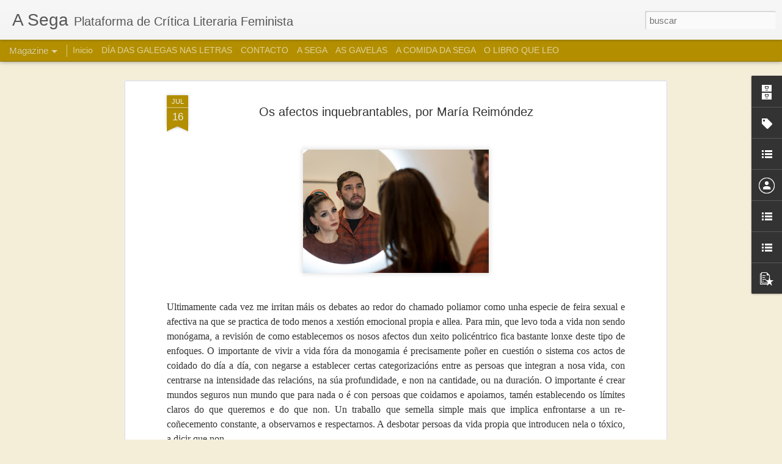

--- FILE ---
content_type: text/javascript; charset=UTF-8
request_url: http://www.asega-critica.net/?v=0&action=initial&widgetId=Label1&responseType=js&xssi_token=AOuZoY5_0KHmezuTCU0KoExZTVBNtfX51g%3A1769121432077
body_size: 5928
content:
try {
_WidgetManager._HandleControllerResult('Label1', 'initial',{'title': 'Etiquetas', 'display': 'list', 'showFreqNumbers': false, 'labels': [{'name': '#Alba Guzm\xe1n', 'count': 1, 'cssSize': 1, 'url': 'http://www.asega-critica.net/search/label/%23Alba%20Guzm%C3%A1n'}, {'name': '#albumilustrado', 'count': 3, 'cssSize': 2, 'url': 'http://www.asega-critica.net/search/label/%23albumilustrado'}, {'name': '#apallaquefaipalleiro', 'count': 2, 'cssSize': 2, 'url': 'http://www.asega-critica.net/search/label/%23apallaquefaipalleiro'}, {'name': '#autorasgalegas', 'count': 29, 'cssSize': 4, 'url': 'http://www.asega-critica.net/search/label/%23autorasgalegas'}, {'name': '#cr\xedticaliteraria', 'count': 1, 'cssSize': 1, 'url': 'http://www.asega-critica.net/search/label/%23cr%C3%ADticaliteraria'}, {'name': '#daquelasquecantan', 'count': 1, 'cssSize': 1, 'url': 'http://www.asega-critica.net/search/label/%23daquelasquecantan'}, {'name': '#ensaio', 'count': 4, 'cssSize': 2, 'url': 'http://www.asega-critica.net/search/label/%23ensaio'}, {'name': '#evamejuto', 'count': 1, 'cssSize': 1, 'url': 'http://www.asega-critica.net/search/label/%23evamejuto'}, {'name': '#gobernantas', 'count': 1, 'cssSize': 1, 'url': 'http://www.asega-critica.net/search/label/%23gobernantas'}, {'name': '#literatura angloindia', 'count': 1, 'cssSize': 1, 'url': 'http://www.asega-critica.net/search/label/%23literatura%20angloindia'}, {'name': '#literaturaoral', 'count': 1, 'cssSize': 1, 'url': 'http://www.asega-critica.net/search/label/%23literaturaoral'}, {'name': '#luciacobo', 'count': 1, 'cssSize': 1, 'url': 'http://www.asega-critica.net/search/label/%23luciacobo'}, {'name': '#narrativa', 'count': 26, 'cssSize': 4, 'url': 'http://www.asega-critica.net/search/label/%23narrativa'}, {'name': '#olibroqueleo', 'count': 7, 'cssSize': 3, 'url': 'http://www.asega-critica.net/search/label/%23olibroqueleo'}, {'name': '#poes\xeda', 'count': 2, 'cssSize': 2, 'url': 'http://www.asega-critica.net/search/label/%23poes%C3%ADa'}, {'name': '#recomendamulleres', 'count': 143, 'cssSize': 5, 'url': 'http://www.asega-critica.net/search/label/%23recomendamulleres'}, {'name': '#referentas', 'count': 2, 'cssSize': 2, 'url': 'http://www.asega-critica.net/search/label/%23referentas'}, {'name': '#teatro', 'count': 3, 'cssSize': 2, 'url': 'http://www.asega-critica.net/search/label/%23teatro'}, {'name': '#votamulleres', 'count': 4, 'cssSize': 2, 'url': 'http://www.asega-critica.net/search/label/%23votamulleres'}, {'name': '#xefas', 'count': 1, 'cssSize': 1, 'url': 'http://www.asega-critica.net/search/label/%23xefas'}, {'name': '#xinealox\xedagalega', 'count': 1, 'cssSize': 1, 'url': 'http://www.asega-critica.net/search/label/%23xinealox%C3%ADagalega'}, {'name': '#Xoani\xf1a de Deus', 'count': 1, 'cssSize': 1, 'url': 'http://www.asega-critica.net/search/label/%23Xoani%C3%B1a%20de%20Deus'}, {'name': 'A casa grande', 'count': 1, 'cssSize': 1, 'url': 'http://www.asega-critica.net/search/label/A%20casa%20grande'}, {'name': 'a ilha onde as mulheres voam', 'count': 1, 'cssSize': 1, 'url': 'http://www.asega-critica.net/search/label/a%20ilha%20onde%20as%20mulheres%20voam'}, {'name': 'A Nosa Se\xf1ora das Letras', 'count': 6, 'cssSize': 2, 'url': 'http://www.asega-critica.net/search/label/A%20Nosa%20Se%C3%B1ora%20das%20Letras'}, {'name': 'A palla que fai palleiro', 'count': 8, 'cssSize': 3, 'url': 'http://www.asega-critica.net/search/label/A%20palla%20que%20fai%20palleiro'}, {'name': 'A ra\xed\xf1a cad\xe1ver', 'count': 1, 'cssSize': 1, 'url': 'http://www.asega-critica.net/search/label/A%20ra%C3%AD%C3%B1a%20cad%C3%A1ver'}, {'name': 'A vinganza de Paqui\xf1o Jackson', 'count': 1, 'cssSize': 1, 'url': 'http://www.asega-critica.net/search/label/A%20vinganza%20de%20Paqui%C3%B1o%20Jackson'}, {'name': 'actividades', 'count': 2, 'cssSize': 2, 'url': 'http://www.asega-critica.net/search/label/actividades'}, {'name': 'Adelina', 'count': 1, 'cssSize': 1, 'url': 'http://www.asega-critica.net/search/label/Adelina'}, {'name': 'adicci\xf3n', 'count': 1, 'cssSize': 1, 'url': 'http://www.asega-critica.net/search/label/adicci%C3%B3n'}, {'name': 'Afra Torrado', 'count': 3, 'cssSize': 2, 'url': 'http://www.asega-critica.net/search/label/Afra%20Torrado'}, {'name': 'Alba de Evan', 'count': 1, 'cssSize': 1, 'url': 'http://www.asega-critica.net/search/label/Alba%20de%20Evan'}, {'name': 'Alba Guzm\xe1n', 'count': 1, 'cssSize': 1, 'url': 'http://www.asega-critica.net/search/label/Alba%20Guzm%C3%A1n'}, {'name': 'Alba Rodr\xedguez Saavedra', 'count': 1, 'cssSize': 1, 'url': 'http://www.asega-critica.net/search/label/Alba%20Rodr%C3%ADguez%20Saavedra'}, {'name': 'alba rozas', 'count': 1, 'cssSize': 1, 'url': 'http://www.asega-critica.net/search/label/alba%20rozas'}, {'name': 'Alejandra L. Rey', 'count': 1, 'cssSize': 1, 'url': 'http://www.asega-critica.net/search/label/Alejandra%20L.%20Rey'}, {'name': 'ana alonso', 'count': 1, 'cssSize': 1, 'url': 'http://www.asega-critica.net/search/label/ana%20alonso'}, {'name': 'Ana de Vilatuxe', 'count': 1, 'cssSize': 1, 'url': 'http://www.asega-critica.net/search/label/Ana%20de%20Vilatuxe'}, {'name': 'Ana Pessoa', 'count': 1, 'cssSize': 1, 'url': 'http://www.asega-critica.net/search/label/Ana%20Pessoa'}, {'name': 'Ana Pont\xf3n', 'count': 1, 'cssSize': 1, 'url': 'http://www.asega-critica.net/search/label/Ana%20Pont%C3%B3n'}, {'name': 'Ana Roman\xed', 'count': 1, 'cssSize': 1, 'url': 'http://www.asega-critica.net/search/label/Ana%20Roman%C3%AD'}, {'name': 'ana varela', 'count': 1, 'cssSize': 1, 'url': 'http://www.asega-critica.net/search/label/ana%20varela'}, {'name': 'Anita Nair', 'count': 1, 'cssSize': 1, 'url': 'http://www.asega-critica.net/search/label/Anita%20Nair'}, {'name': 'Annette M.B. Meakin', 'count': 1, 'cssSize': 1, 'url': 'http://www.asega-critica.net/search/label/Annette%20M.B.%20Meakin'}, {'name': 'ano2024', 'count': 1, 'cssSize': 1, 'url': 'http://www.asega-critica.net/search/label/ano2024'}, {'name': 'Ant\xeda Marante', 'count': 1, 'cssSize': 1, 'url': 'http://www.asega-critica.net/search/label/Ant%C3%ADa%20Marante'}, {'name': 'antolox\xeda', 'count': 2, 'cssSize': 2, 'url': 'http://www.asega-critica.net/search/label/antolox%C3%ADa'}, {'name': 'Apanadar\xeda', 'count': 1, 'cssSize': 1, 'url': 'http://www.asega-critica.net/search/label/Apanadar%C3%ADa'}, {'name': 'artefacto', 'count': 1, 'cssSize': 1, 'url': 'http://www.asega-critica.net/search/label/artefacto'}, {'name': 'artigo', 'count': 5, 'cssSize': 2, 'url': 'http://www.asega-critica.net/search/label/artigo'}, {'name': 'As alumnas', 'count': 1, 'cssSize': 1, 'url': 'http://www.asega-critica.net/search/label/As%20alumnas'}, {'name': 'as galegas nas letras', 'count': 85, 'cssSize': 4, 'url': 'http://www.asega-critica.net/search/label/as%20galegas%20nas%20letras'}, {'name': 'Asa Yoneda', 'count': 1, 'cssSize': 1, 'url': 'http://www.asega-critica.net/search/label/Asa%20Yoneda'}, {'name': 'Asquelimpan', 'count': 1, 'cssSize': 1, 'url': 'http://www.asega-critica.net/search/label/Asquelimpan'}, {'name': 'audiolibro', 'count': 5, 'cssSize': 2, 'url': 'http://www.asega-critica.net/search/label/audiolibro'}, {'name': 'Aurora Marco', 'count': 9, 'cssSize': 3, 'url': 'http://www.asega-critica.net/search/label/Aurora%20Marco'}, {'name': 'autobiografia', 'count': 1, 'cssSize': 1, 'url': 'http://www.asega-critica.net/search/label/autobiografia'}, {'name': 'autoras', 'count': 25, 'cssSize': 4, 'url': 'http://www.asega-critica.net/search/label/autoras'}, {'name': 'Avela\xed\xf1as el\xe9ctricas', 'count': 1, 'cssSize': 1, 'url': 'http://www.asega-critica.net/search/label/Avela%C3%AD%C3%B1as%20el%C3%A9ctricas'}, {'name': 'Banana Yoshimoto', 'count': 1, 'cssSize': 1, 'url': 'http://www.asega-critica.net/search/label/Banana%20Yoshimoto'}, {'name': 'banda dese\xf1ada', 'count': 2, 'cssSize': 2, 'url': 'http://www.asega-critica.net/search/label/banda%20dese%C3%B1ada'}, {'name': 'Barah\xfanda', 'count': 1, 'cssSize': 1, 'url': 'http://www.asega-critica.net/search/label/Barah%C3%BAnda'}, {'name': 'bego\xf1a caama\xf1o', 'count': 2, 'cssSize': 2, 'url': 'http://www.asega-critica.net/search/label/bego%C3%B1a%20caama%C3%B1o'}, {'name': 'Blanca Lacasa Carral\xf3n', 'count': 1, 'cssSize': 1, 'url': 'http://www.asega-critica.net/search/label/Blanca%20Lacasa%20Carral%C3%B3n'}, {'name': 'Bos Aires', 'count': 1, 'cssSize': 1, 'url': 'http://www.asega-critica.net/search/label/Bos%20Aires'}, {'name': 'braille', 'count': 1, 'cssSize': 1, 'url': 'http://www.asega-critica.net/search/label/braille'}, {'name': 'Branca Novoneyra', 'count': 1, 'cssSize': 1, 'url': 'http://www.asega-critica.net/search/label/Branca%20Novoneyra'}, {'name': 'Brigitte Vasallo', 'count': 1, 'cssSize': 1, 'url': 'http://www.asega-critica.net/search/label/Brigitte%20Vasallo'}, {'name': 'Camila Sosa Villada', 'count': 1, 'cssSize': 1, 'url': 'http://www.asega-critica.net/search/label/Camila%20Sosa%20Villada'}, {'name': 'Canad\xe1', 'count': 1, 'cssSize': 1, 'url': 'http://www.asega-critica.net/search/label/Canad%C3%A1'}, {'name': 'cancioneiro', 'count': 1, 'cssSize': 1, 'url': 'http://www.asega-critica.net/search/label/cancioneiro'}, {'name': 'Cantareiras', 'count': 1, 'cssSize': 1, 'url': 'http://www.asega-critica.net/search/label/Cantareiras'}, {'name': 'cantares gallegos', 'count': 1, 'cssSize': 1, 'url': 'http://www.asega-critica.net/search/label/cantares%20gallegos'}, {'name': 'carla Guelfenbein', 'count': 1, 'cssSize': 1, 'url': 'http://www.asega-critica.net/search/label/carla%20Guelfenbein'}, {'name': 'Carme Penim', 'count': 1, 'cssSize': 1, 'url': 'http://www.asega-critica.net/search/label/Carme%20Penim'}, {'name': 'Carmen Blanco', 'count': 1, 'cssSize': 1, 'url': 'http://www.asega-critica.net/search/label/Carmen%20Blanco'}, {'name': 'casa', 'count': 1, 'cssSize': 1, 'url': 'http://www.asega-critica.net/search/label/casa'}, {'name': 'Catherine Gasquoine', 'count': 1, 'cssSize': 1, 'url': 'http://www.asega-critica.net/search/label/Catherine%20Gasquoine'}, {'name': 'celebraci\xf3n', 'count': 25, 'cssSize': 4, 'url': 'http://www.asega-critica.net/search/label/celebraci%C3%B3n'}, {'name': 'celebramos', 'count': 74, 'cssSize': 4, 'url': 'http://www.asega-critica.net/search/label/celebramos'}, {'name': 'Chandra T. Mohanty', 'count': 1, 'cssSize': 1, 'url': 'http://www.asega-critica.net/search/label/Chandra%20T.%20Mohanty'}, {'name': 'Chernobil', 'count': 1, 'cssSize': 1, 'url': 'http://www.asega-critica.net/search/label/Chernobil'}, {'name': 'cinema', 'count': 1, 'cssSize': 1, 'url': 'http://www.asega-critica.net/search/label/cinema'}, {'name': 'claire keegan', 'count': 1, 'cssSize': 1, 'url': 'http://www.asega-critica.net/search/label/claire%20keegan'}, {'name': 'clube de lectura', 'count': 10, 'cssSize': 3, 'url': 'http://www.asega-critica.net/search/label/clube%20de%20lectura'}, {'name': 'colaboraci\xf3n', 'count': 1, 'cssSize': 1, 'url': 'http://www.asega-critica.net/search/label/colaboraci%C3%B3n'}, {'name': 'colaboraci\xf3n externa', 'count': 23, 'cssSize': 3, 'url': 'http://www.asega-critica.net/search/label/colaboraci%C3%B3n%20externa'}, {'name': 'colonialismo', 'count': 1, 'cssSize': 1, 'url': 'http://www.asega-critica.net/search/label/colonialismo'}, {'name': 'comadres', 'count': 2, 'cssSize': 2, 'url': 'http://www.asega-critica.net/search/label/comadres'}, {'name': 'comunicado', 'count': 10, 'cssSize': 3, 'url': 'http://www.asega-critica.net/search/label/comunicado'}, {'name': 'comunidade', 'count': 1, 'cssSize': 1, 'url': 'http://www.asega-critica.net/search/label/comunidade'}, {'name': 'conversas', 'count': 1, 'cssSize': 1, 'url': 'http://www.asega-critica.net/search/label/conversas'}, {'name': 'Corredora', 'count': 1, 'cssSize': 1, 'url': 'http://www.asega-critica.net/search/label/Corredora'}, {'name': 'cousas pequenas como estas', 'count': 1, 'cssSize': 1, 'url': 'http://www.asega-critica.net/search/label/cousas%20pequenas%20como%20estas'}, {'name': 'COVID', 'count': 1, 'cssSize': 1, 'url': 'http://www.asega-critica.net/search/label/COVID'}, {'name': 'cr\xedtica de cinema', 'count': 11, 'cssSize': 3, 'url': 'http://www.asega-critica.net/search/label/cr%C3%ADtica%20de%20cinema'}, {'name': 'cr\xedtica literaria', 'count': 1, 'cssSize': 1, 'url': 'http://www.asega-critica.net/search/label/cr%C3%ADtica%20literaria'}, {'name': 'cr\xf3nica', 'count': 4, 'cssSize': 2, 'url': 'http://www.asega-critica.net/search/label/cr%C3%B3nica'}, {'name': 'curuxas', 'count': 1, 'cssSize': 1, 'url': 'http://www.asega-critica.net/search/label/curuxas'}, {'name': 'Dahlia de la Cerda', 'count': 1, 'cssSize': 1, 'url': 'http://www.asega-critica.net/search/label/Dahlia%20de%20la%20Cerda'}, {'name': 'delincuente', 'count': 1, 'cssSize': 1, 'url': 'http://www.asega-critica.net/search/label/delincuente'}, {'name': 'Deputaci\xf3n da Coru\xf1a', 'count': 2, 'cssSize': 2, 'url': 'http://www.asega-critica.net/search/label/Deputaci%C3%B3n%20da%20Coru%C3%B1a'}, {'name': 'DGL', 'count': 1, 'cssSize': 1, 'url': 'http://www.asega-critica.net/search/label/DGL'}, {'name': 'DGL2024', 'count': 21, 'cssSize': 3, 'url': 'http://www.asega-critica.net/search/label/DGL2024'}, {'name': 'DGL2025', 'count': 4, 'cssSize': 2, 'url': 'http://www.asega-critica.net/search/label/DGL2025'}, {'name': 'distopia', 'count': 1, 'cssSize': 1, 'url': 'http://www.asega-critica.net/search/label/distopia'}, {'name': 'distop\xeda', 'count': 2, 'cssSize': 2, 'url': 'http://www.asega-critica.net/search/label/distop%C3%ADa'}, {'name': 'DLG2019', 'count': 12, 'cssSize': 3, 'url': 'http://www.asega-critica.net/search/label/DLG2019'}, {'name': 'DLG2024', 'count': 1, 'cssSize': 1, 'url': 'http://www.asega-critica.net/search/label/DLG2024'}, {'name': 'Eating wasps', 'count': 1, 'cssSize': 1, 'url': 'http://www.asega-critica.net/search/label/Eating%20wasps'}, {'name': 'ecolox\xeda', 'count': 1, 'cssSize': 1, 'url': 'http://www.asega-critica.net/search/label/ecolox%C3%ADa'}, {'name': 'El invencible verano de Liliana', 'count': 2, 'cssSize': 2, 'url': 'http://www.asega-critica.net/search/label/El%20invencible%20verano%20de%20Liliana'}, {'name': 'El temps de les cireres', 'count': 1, 'cssSize': 1, 'url': 'http://www.asega-critica.net/search/label/El%20temps%20de%20les%20cireres'}, {'name': 'Eli R\xedos', 'count': 13, 'cssSize': 3, 'url': 'http://www.asega-critica.net/search/label/Eli%20R%C3%ADos'}, {'name': 'Elvi\xf1a', 'count': 1, 'cssSize': 1, 'url': 'http://www.asega-critica.net/search/label/Elvi%C3%B1a'}, {'name': 'Emilia Pardo Baz\xe1n', 'count': 1, 'cssSize': 1, 'url': 'http://www.asega-critica.net/search/label/Emilia%20Pardo%20Baz%C3%A1n'}, {'name': 'Encarna Otero Cepeda', 'count': 1, 'cssSize': 1, 'url': 'http://www.asega-critica.net/search/label/Encarna%20Otero%20Cepeda'}, {'name': 'encontro sobre cr\xedtica', 'count': 2, 'cssSize': 2, 'url': 'http://www.asega-critica.net/search/label/encontro%20sobre%20cr%C3%ADtica'}, {'name': 'ensaio', 'count': 7, 'cssSize': 3, 'url': 'http://www.asega-critica.net/search/label/ensaio'}, {'name': 'entroido', 'count': 1, 'cssSize': 1, 'url': 'http://www.asega-critica.net/search/label/entroido'}, {'name': 'esperanza', 'count': 1, 'cssSize': 1, 'url': 'http://www.asega-critica.net/search/label/esperanza'}, {'name': 'estivo lendo', 'count': 3, 'cssSize': 2, 'url': 'http://www.asega-critica.net/search/label/estivo%20lendo'}, {'name': 'Eu son o monte', 'count': 4, 'cssSize': 2, 'url': 'http://www.asega-critica.net/search/label/Eu%20son%20o%20monte'}, {'name': '\xe9uscaro', 'count': 1, 'cssSize': 1, 'url': 'http://www.asega-critica.net/search/label/%C3%A9uscaro'}, {'name': 'Eva Mejuto', 'count': 1, 'cssSize': 1, 'url': 'http://www.asega-critica.net/search/label/Eva%20Mejuto'}, {'name': 'Eva Teixeiro', 'count': 1, 'cssSize': 1, 'url': 'http://www.asega-critica.net/search/label/Eva%20Teixeiro'}, {'name': 'Fago o que podo', 'count': 2, 'cssSize': 2, 'url': 'http://www.asega-critica.net/search/label/Fago%20o%20que%20podo'}, {'name': 'FalOcias', 'count': 7, 'cssSize': 3, 'url': 'http://www.asega-critica.net/search/label/FalOcias'}, {'name': 'fanzine', 'count': 1, 'cssSize': 1, 'url': 'http://www.asega-critica.net/search/label/fanzine'}, {'name': 'feminismo', 'count': 1, 'cssSize': 1, 'url': 'http://www.asega-critica.net/search/label/feminismo'}, {'name': 'feminismos decolonial', 'count': 1, 'cssSize': 1, 'url': 'http://www.asega-critica.net/search/label/feminismos%20decolonial'}, {'name': 'Ferrol', 'count': 1, 'cssSize': 1, 'url': 'http://www.asega-critica.net/search/label/Ferrol'}, {'name': 'Flores de Ferro', 'count': 2, 'cssSize': 2, 'url': 'http://www.asega-critica.net/search/label/Flores%20de%20Ferro'}, {'name': 'formatos diversos', 'count': 1, 'cssSize': 1, 'url': 'http://www.asega-critica.net/search/label/formatos%20diversos'}, {'name': 'Futuro imperfecto', 'count': 1, 'cssSize': 1, 'url': 'http://www.asega-critica.net/search/label/Futuro%20imperfecto'}, {'name': 'Gael', 'count': 1, 'cssSize': 1, 'url': 'http://www.asega-critica.net/search/label/Gael'}, {'name': 'Gala do Libro Galego', 'count': 5, 'cssSize': 2, 'url': 'http://www.asega-critica.net/search/label/Gala%20do%20Libro%20Galego'}, {'name': 'galaxia', 'count': 1, 'cssSize': 1, 'url': 'http://www.asega-critica.net/search/label/galaxia'}, {'name': 'Gayatri Spivak', 'count': 1, 'cssSize': 1, 'url': 'http://www.asega-critica.net/search/label/Gayatri%20Spivak'}, {'name': 'Giselle Vinokur', 'count': 1, 'cssSize': 1, 'url': 'http://www.asega-critica.net/search/label/Giselle%20Vinokur'}, {'name': 'Gloria S\xe1nchez', 'count': 1, 'cssSize': 1, 'url': 'http://www.asega-critica.net/search/label/Gloria%20S%C3%A1nchez'}, {'name': 'Greek lessons', 'count': 1, 'cssSize': 1, 'url': 'http://www.asega-critica.net/search/label/Greek%20lessons'}, {'name': 'Guadalupe Nettel', 'count': 1, 'cssSize': 1, 'url': 'http://www.asega-critica.net/search/label/Guadalupe%20Nettel'}, {'name': 'Guerra Civil', 'count': 1, 'cssSize': 1, 'url': 'http://www.asega-critica.net/search/label/Guerra%20Civil'}, {'name': 'gu\xeda galix', 'count': 1, 'cssSize': 1, 'url': 'http://www.asega-critica.net/search/label/gu%C3%ADa%20galix'}, {'name': 'Gu\xeda ilustrada do entroido galego', 'count': 1, 'cssSize': 1, 'url': 'http://www.asega-critica.net/search/label/Gu%C3%ADa%20ilustrada%20do%20entroido%20galego'}, {'name': 'Habelas hainas', 'count': 1, 'cssSize': 1, 'url': 'http://www.asega-critica.net/search/label/Habelas%20hainas'}, {'name': 'Han Kang', 'count': 2, 'cssSize': 2, 'url': 'http://www.asega-critica.net/search/label/Han%20Kang'}, {'name': 'Ibai Atutxa', 'count': 1, 'cssSize': 1, 'url': 'http://www.asega-critica.net/search/label/Ibai%20Atutxa'}, {'name': '\xedbamos a ser re\xednas', 'count': 1, 'cssSize': 1, 'url': 'http://www.asega-critica.net/search/label/%C3%ADbamos%20a%20ser%20re%C3%ADnas'}, {'name': 'idadismo', 'count': 1, 'cssSize': 1, 'url': 'http://www.asega-critica.net/search/label/idadismo'}, {'name': 'II D\xedas das Galegas nas Letras', 'count': 2, 'cssSize': 2, 'url': 'http://www.asega-critica.net/search/label/II%20D%C3%ADas%20das%20Galegas%20nas%20Letras'}, {'name': 'In\xe9s de Castro', 'count': 1, 'cssSize': 1, 'url': 'http://www.asega-critica.net/search/label/In%C3%A9s%20de%20Castro'}, {'name': 'Inga Simpson', 'count': 1, 'cssSize': 1, 'url': 'http://www.asega-critica.net/search/label/Inga%20Simpson'}, {'name': 'Inma Ant\xf3nio', 'count': 10, 'cssSize': 3, 'url': 'http://www.asega-critica.net/search/label/Inma%20Ant%C3%B3nio'}, {'name': 'interrogantes', 'count': 1, 'cssSize': 1, 'url': 'http://www.asega-critica.net/search/label/interrogantes'}, {'name': 'Irantzu Varela', 'count': 1, 'cssSize': 1, 'url': 'http://www.asega-critica.net/search/label/Irantzu%20Varela'}, {'name': 'Iria Prol', 'count': 1, 'cssSize': 1, 'url': 'http://www.asega-critica.net/search/label/Iria%20Prol'}, {'name': 'IV D\xeda das Galegas nas Letras', 'count': 13, 'cssSize': 3, 'url': 'http://www.asega-critica.net/search/label/IV%20D%C3%ADa%20das%20Galegas%20nas%20Letras'}, {'name': 'IX D\xeda das Galegas nas Letras', 'count': 4, 'cssSize': 2, 'url': 'http://www.asega-critica.net/search/label/IX%20D%C3%ADa%20das%20Galegas%20nas%20Letras'}, {'name': 'Katia Sep\xfalveda', 'count': 1, 'cssSize': 1, 'url': 'http://www.asega-critica.net/search/label/Katia%20Sep%C3%BAlveda'}, {'name': 'La hija \xfanica', 'count': 1, 'cssSize': 1, 'url': 'http://www.asega-critica.net/search/label/La%20hija%20%C3%BAnica'}, {'name': 'La vegetariana', 'count': 1, 'cssSize': 1, 'url': 'http://www.asega-critica.net/search/label/La%20vegetariana'}, {'name': 'la verdad sobre la luz', 'count': 1, 'cssSize': 1, 'url': 'http://www.asega-critica.net/search/label/la%20verdad%20sobre%20la%20luz'}, {'name': 'Lagh\xe1chema', 'count': 1, 'cssSize': 1, 'url': 'http://www.asega-critica.net/search/label/Lagh%C3%A1chema'}, {'name': 'Las hijas horribles', 'count': 1, 'cssSize': 1, 'url': 'http://www.asega-critica.net/search/label/Las%20hijas%20horribles'}, {'name': 'Las malas', 'count': 1, 'cssSize': 1, 'url': 'http://www.asega-critica.net/search/label/Las%20malas'}, {'name': 'Las mil naves', 'count': 1, 'cssSize': 1, 'url': 'http://www.asega-critica.net/search/label/Las%20mil%20naves'}, {'name': 'Laura', 'count': 1, 'cssSize': 1, 'url': 'http://www.asega-critica.net/search/label/Laura'}, {'name': 'Laura Su\xe1rez', 'count': 1, 'cssSize': 1, 'url': 'http://www.asega-critica.net/search/label/Laura%20Su%C3%A1rez'}, {'name': 'Ledicia Costas', 'count': 1, 'cssSize': 1, 'url': 'http://www.asega-critica.net/search/label/Ledicia%20Costas'}, {'name': 'lercontodosossentidos', 'count': 12, 'cssSize': 3, 'url': 'http://www.asega-critica.net/search/label/lercontodosossentidos'}, {'name': 'lersontodosossentidos', 'count': 1, 'cssSize': 1, 'url': 'http://www.asega-critica.net/search/label/lersontodosossentidos'}, {'name': 'libro divulgativo', 'count': 1, 'cssSize': 1, 'url': 'http://www.asega-critica.net/search/label/libro%20divulgativo'}, {'name': 'libros', 'count': 5, 'cssSize': 2, 'url': 'http://www.asega-critica.net/search/label/libros'}, {'name': 'Lisa Bird-Wilson', 'count': 1, 'cssSize': 1, 'url': 'http://www.asega-critica.net/search/label/Lisa%20Bird-Wilson'}, {'name': 'lix', 'count': 5, 'cssSize': 2, 'url': 'http://www.asega-critica.net/search/label/lix'}, {'name': 'll\xe9vame al cielo', 'count': 1, 'cssSize': 1, 'url': 'http://www.asega-critica.net/search/label/ll%C3%A9vame%20al%20cielo'}, {'name': 'Lo que quede', 'count': 1, 'cssSize': 1, 'url': 'http://www.asega-critica.net/search/label/Lo%20que%20quede'}, {'name': 'lorena conde', 'count': 1, 'cssSize': 1, 'url': 'http://www.asega-critica.net/search/label/lorena%20conde'}, {'name': 'Luc\xeda Aldao', 'count': 1, 'cssSize': 1, 'url': 'http://www.asega-critica.net/search/label/Luc%C3%ADa%20Aldao'}, {'name': 'Luci\xe9rnaga', 'count': 1, 'cssSize': 1, 'url': 'http://www.asega-critica.net/search/label/Luci%C3%A9rnaga'}, {'name': 'Luisa Villalta', 'count': 2, 'cssSize': 2, 'url': 'http://www.asega-critica.net/search/label/Luisa%20Villalta'}, {'name': 'Lu\xedsa Villalta', 'count': 3, 'cssSize': 2, 'url': 'http://www.asega-critica.net/search/label/Lu%C3%ADsa%20Villalta'}, {'name': 'luz pichel', 'count': 1, 'cssSize': 1, 'url': 'http://www.asega-critica.net/search/label/luz%20pichel'}, {'name': 'manifesto', 'count': 3, 'cssSize': 2, 'url': 'http://www.asega-critica.net/search/label/manifesto'}, {'name': 'Manju Kapur', 'count': 1, 'cssSize': 1, 'url': 'http://www.asega-critica.net/search/label/Manju%20Kapur'}, {'name': 'manualparaunhapequenameiga', 'count': 1, 'cssSize': 1, 'url': 'http://www.asega-critica.net/search/label/manualparaunhapequenameiga'}, {'name': 'Marga do Val', 'count': 2, 'cssSize': 2, 'url': 'http://www.asega-critica.net/search/label/Marga%20do%20Val'}, {'name': 'Mar\xeda Lugones', 'count': 1, 'cssSize': 1, 'url': 'http://www.asega-critica.net/search/label/Mar%C3%ADa%20Lugones'}, {'name': 'Mar\xeda Mari\xf1o', 'count': 29, 'cssSize': 4, 'url': 'http://www.asega-critica.net/search/label/Mar%C3%ADa%20Mari%C3%B1o'}, {'name': 'Maria Maronho', 'count': 1, 'cssSize': 1, 'url': 'http://www.asega-critica.net/search/label/Maria%20Maronho'}, {'name': 'Mar\xeda Ovelar', 'count': 1, 'cssSize': 1, 'url': 'http://www.asega-critica.net/search/label/Mar%C3%ADa%20Ovelar'}, {'name': 'Mar\xeda Rei Vilas', 'count': 2, 'cssSize': 2, 'url': 'http://www.asega-critica.net/search/label/Mar%C3%ADa%20Rei%20Vilas'}, {'name': 'Mar\xeda Reim\xf3ndez', 'count': 23, 'cssSize': 3, 'url': 'http://www.asega-critica.net/search/label/Mar%C3%ADa%20Reim%C3%B3ndez'}, {'name': 'Mar\xeda Victoria Moreno', 'count': 1, 'cssSize': 1, 'url': 'http://www.asega-critica.net/search/label/Mar%C3%ADa%20Victoria%20Moreno'}, {'name': 'Mar\xeda Xos\xe9 Porteiro', 'count': 1, 'cssSize': 1, 'url': 'http://www.asega-critica.net/search/label/Mar%C3%ADa%20Xos%C3%A9%20Porteiro'}, {'name': 'Mar\xeda Xos\xe9 Queiz\xe1n', 'count': 1, 'cssSize': 1, 'url': 'http://www.asega-critica.net/search/label/Mar%C3%ADa%20Xos%C3%A9%20Queiz%C3%A1n'}, {'name': 'mariamo', 'count': 1, 'cssSize': 1, 'url': 'http://www.asega-critica.net/search/label/mariamo'}, {'name': 'Marta Lamalfa', 'count': 1, 'cssSize': 1, 'url': 'http://www.asega-critica.net/search/label/Marta%20Lamalfa'}, {'name': 'Martaeap\xedntega', 'count': 1, 'cssSize': 1, 'url': 'http://www.asega-critica.net/search/label/Martaeap%C3%ADntega'}, {'name': 'Medea', 'count': 1, 'cssSize': 1, 'url': 'http://www.asega-critica.net/search/label/Medea'}, {'name': 'Medea me cant\xf3 un corrido', 'count': 1, 'cssSize': 1, 'url': 'http://www.asega-critica.net/search/label/Medea%20me%20cant%C3%B3%20un%20corrido'}, {'name': 'memoria', 'count': 2, 'cssSize': 2, 'url': 'http://www.asega-critica.net/search/label/memoria'}, {'name': 'memoria hist\xf3rica', 'count': 1, 'cssSize': 1, 'url': 'http://www.asega-critica.net/search/label/memoria%20hist%C3%B3rica'}, {'name': 'mitolox\xeda', 'count': 1, 'cssSize': 1, 'url': 'http://www.asega-critica.net/search/label/mitolox%C3%ADa'}, {'name': 'MJ P\xe9rez', 'count': 1, 'cssSize': 1, 'url': 'http://www.asega-critica.net/search/label/MJ%20P%C3%A9rez'}, {'name': 'Mondariz-Balneario', 'count': 3, 'cssSize': 2, 'url': 'http://www.asega-critica.net/search/label/Mondariz-Balneario'}, {'name': 'M\xf3nica Bar Cend\xf3n', 'count': 1, 'cssSize': 1, 'url': 'http://www.asega-critica.net/search/label/M%C3%B3nica%20Bar%20Cend%C3%B3n'}, {'name': 'M\xf3nica Cores', 'count': 1, 'cssSize': 1, 'url': 'http://www.asega-critica.net/search/label/M%C3%B3nica%20Cores'}, {'name': 'Montse Paz', 'count': 2, 'cssSize': 2, 'url': 'http://www.asega-critica.net/search/label/Montse%20Paz'}, {'name': 'Montserrat Roig', 'count': 1, 'cssSize': 1, 'url': 'http://www.asega-critica.net/search/label/Montserrat%20Roig'}, {'name': 'multimedia', 'count': 1, 'cssSize': 1, 'url': 'http://www.asega-critica.net/search/label/multimedia'}, {'name': 'm\xfasica', 'count': 3, 'cssSize': 2, 'url': 'http://www.asega-critica.net/search/label/m%C3%BAsica'}, {'name': 'Narin\xe9 Abgari\xe1n', 'count': 1, 'cssSize': 1, 'url': 'http://www.asega-critica.net/search/label/Narin%C3%A9%20Abgari%C3%A1n'}, {'name': 'narrativa', 'count': 16, 'cssSize': 3, 'url': 'http://www.asega-critica.net/search/label/narrativa'}, {'name': 'Natalia Litvinova', 'count': 1, 'cssSize': 1, 'url': 'http://www.asega-critica.net/search/label/Natalia%20Litvinova'}, {'name': 'Natalie Haynes', 'count': 1, 'cssSize': 1, 'url': 'http://www.asega-critica.net/search/label/Natalie%20Haynes'}, {'name': 'Nativ@s', 'count': 1, 'cssSize': 1, 'url': 'http://www.asega-critica.net/search/label/Nativ%40s'}, {'name': 'n\xe9spera editora', 'count': 1, 'cssSize': 1, 'url': 'http://www.asega-critica.net/search/label/n%C3%A9spera%20editora'}, {'name': 'Nosa Se\xf1ora das Letras', 'count': 23, 'cssSize': 3, 'url': 'http://www.asega-critica.net/search/label/Nosa%20Se%C3%B1ora%20das%20Letras'}, {'name': 'novela', 'count': 10, 'cssSize': 3, 'url': 'http://www.asega-critica.net/search/label/novela'}, {'name': 'nube de tinta', 'count': 1, 'cssSize': 1, 'url': 'http://www.asega-critica.net/search/label/nube%20de%20tinta'}, {'name': 'Nuri Varela', 'count': 1, 'cssSize': 1, 'url': 'http://www.asega-critica.net/search/label/Nuri%20Varela'}, {'name': 'nuria vil\xe1n', 'count': 4, 'cssSize': 2, 'url': 'http://www.asega-critica.net/search/label/nuria%20vil%C3%A1n'}, {'name': 'O caderno vermelho da rapariga karateca', 'count': 1, 'cssSize': 1, 'url': 'http://www.asega-critica.net/search/label/O%20caderno%20vermelho%20da%20rapariga%20karateca'}, {'name': 'o cuarto de', 'count': 18, 'cssSize': 3, 'url': 'http://www.asega-critica.net/search/label/o%20cuarto%20de'}, {'name': 'o papagaio', 'count': 1, 'cssSize': 1, 'url': 'http://www.asega-critica.net/search/label/o%20papagaio'}, {'name': 'oclubdacalceta', 'count': 1, 'cssSize': 1, 'url': 'http://www.asega-critica.net/search/label/oclubdacalceta'}, {'name': 'Oisanot', 'count': 1, 'cssSize': 1, 'url': 'http://www.asega-critica.net/search/label/Oisanot'}, {'name': 'Olafsd\xf3ttir', 'count': 1, 'cssSize': 1, 'url': 'http://www.asega-critica.net/search/label/Olafsd%C3%B3ttir'}, {'name': 'Olaia Novo', 'count': 1, 'cssSize': 1, 'url': 'http://www.asega-critica.net/search/label/Olaia%20Novo'}, {'name': 'Olaia Send\xf3n', 'count': 1, 'cssSize': 1, 'url': 'http://www.asega-critica.net/search/label/Olaia%20Send%C3%B3n'}, {'name': 'olga tokarcuk', 'count': 1, 'cssSize': 1, 'url': 'http://www.asega-critica.net/search/label/olga%20tokarcuk'}, {'name': 'opini\xf3n', 'count': 1, 'cssSize': 1, 'url': 'http://www.asega-critica.net/search/label/opini%C3%B3n'}, {'name': 'Palabra no tempo', 'count': 2, 'cssSize': 2, 'url': 'http://www.asega-critica.net/search/label/Palabra%20no%20tempo'}, {'name': 'pandereteiras', 'count': 1, 'cssSize': 1, 'url': 'http://www.asega-critica.net/search/label/pandereteiras'}, {'name': 'Pardo Baz\xe1n', 'count': 1, 'cssSize': 1, 'url': 'http://www.asega-critica.net/search/label/Pardo%20Baz%C3%A1n'}, {'name': 'Patricia Arias Chachero', 'count': 1, 'cssSize': 1, 'url': 'http://www.asega-critica.net/search/label/Patricia%20Arias%20Chachero'}, {'name': 'Patricia Fern\xe1ndez', 'count': 1, 'cssSize': 1, 'url': 'http://www.asega-critica.net/search/label/Patricia%20Fern%C3%A1ndez'}, {'name': 'Patricia Hill Collins', 'count': 1, 'cssSize': 1, 'url': 'http://www.asega-critica.net/search/label/Patricia%20Hill%20Collins'}, {'name': 'Paula Carballeira', 'count': 1, 'cssSize': 1, 'url': 'http://www.asega-critica.net/search/label/Paula%20Carballeira'}, {'name': 'Pilar Garc\xeda Negro', 'count': 1, 'cssSize': 1, 'url': 'http://www.asega-critica.net/search/label/Pilar%20Garc%C3%ADa%20Negro'}, {'name': 'Planeta Tangerina', 'count': 1, 'cssSize': 1, 'url': 'http://www.asega-critica.net/search/label/Planeta%20Tangerina'}, {'name': 'poes\xeda', 'count': 8, 'cssSize': 3, 'url': 'http://www.asega-critica.net/search/label/poes%C3%ADa'}, {'name': 'precariedade laboral', 'count': 1, 'cssSize': 1, 'url': 'http://www.asega-critica.net/search/label/precariedade%20laboral'}, {'name': 'Premio Castelao de Banda Dese\xf1ada', 'count': 2, 'cssSize': 2, 'url': 'http://www.asega-critica.net/search/label/Premio%20Castelao%20de%20Banda%20Dese%C3%B1ada'}, {'name': 'Premio Follas Novas 2025', 'count': 1, 'cssSize': 1, 'url': 'http://www.asega-critica.net/search/label/Premio%20Follas%20Novas%202025'}, {'name': 'Premios Follas Novas 2023', 'count': 1, 'cssSize': 1, 'url': 'http://www.asega-critica.net/search/label/Premios%20Follas%20Novas%202023'}, {'name': 'Premios Follas Novas 2024', 'count': 1, 'cssSize': 1, 'url': 'http://www.asega-critica.net/search/label/Premios%20Follas%20Novas%202024'}, {'name': 'Probably Ruby', 'count': 1, 'cssSize': 1, 'url': 'http://www.asega-critica.net/search/label/Probably%20Ruby'}, {'name': 'Question\xe1rio fou(cinha)', 'count': 20, 'cssSize': 3, 'url': 'http://www.asega-critica.net/search/label/Question%C3%A1rio%20fou%28cinha%29'}, {'name': 'racismo', 'count': 1, 'cssSize': 1, 'url': 'http://www.asega-critica.net/search/label/racismo'}, {'name': 'Raigame', 'count': 1, 'cssSize': 1, 'url': 'http://www.asega-critica.net/search/label/Raigame'}, {'name': 'RdC', 'count': 1, 'cssSize': 1, 'url': 'http://www.asega-critica.net/search/label/RdC'}, {'name': 'Rebecca F. Kuang', 'count': 1, 'cssSize': 1, 'url': 'http://www.asega-critica.net/search/label/Rebecca%20F.%20Kuang'}, {'name': 'recension', 'count': 165, 'cssSize': 5, 'url': 'http://www.asega-critica.net/search/label/recension'}, {'name': 'recensi\xf3n', 'count': 108, 'cssSize': 5, 'url': 'http://www.asega-critica.net/search/label/recensi%C3%B3n'}, {'name': 'recolla', 'count': 1, 'cssSize': 1, 'url': 'http://www.asega-critica.net/search/label/recolla'}, {'name': 'reco\xf1ecemento', 'count': 32, 'cssSize': 4, 'url': 'http://www.asega-critica.net/search/label/reco%C3%B1ecemento'}, {'name': 'redes', 'count': 1, 'cssSize': 1, 'url': 'http://www.asega-critica.net/search/label/redes'}, {'name': 'referentes', 'count': 1, 'cssSize': 1, 'url': 'http://www.asega-critica.net/search/label/referentes'}, {'name': 'Reflexi\xf3n', 'count': 1, 'cssSize': 1, 'url': 'http://www.asega-critica.net/search/label/Reflexi%C3%B3n'}, {'name': 'relato', 'count': 1, 'cssSize': 1, 'url': 'http://www.asega-critica.net/search/label/relato'}, {'name': 'represi\xf3n', 'count': 1, 'cssSize': 1, 'url': 'http://www.asega-critica.net/search/label/represi%C3%B3n'}, {'name': 'rese\xf1a', 'count': 13, 'cssSize': 3, 'url': 'http://www.asega-critica.net/search/label/rese%C3%B1a'}, {'name': 'reto lector', 'count': 2, 'cssSize': 2, 'url': 'http://www.asega-critica.net/search/label/reto%20lector'}, {'name': 'Rivera Garza', 'count': 2, 'cssSize': 2, 'url': 'http://www.asega-critica.net/search/label/Rivera%20Garza'}, {'name': 'Rodolfo e Priscila', 'count': 1, 'cssSize': 1, 'url': 'http://www.asega-critica.net/search/label/Rodolfo%20e%20Priscila'}, {'name': 'romance', 'count': 1, 'cssSize': 1, 'url': 'http://www.asega-critica.net/search/label/romance'}, {'name': 'rosal\xeda de castro', 'count': 2, 'cssSize': 2, 'url': 'http://www.asega-critica.net/search/label/rosal%C3%ADa%20de%20castro'}, {'name': 'Rosal\xeda Fern\xe1ndez Rial', 'count': 1, 'cssSize': 1, 'url': 'http://www.asega-critica.net/search/label/Rosal%C3%ADa%20Fern%C3%A1ndez%20Rial'}, {'name': 'roteiro imaginario', 'count': 2, 'cssSize': 2, 'url': 'http://www.asega-critica.net/search/label/roteiro%20imaginario'}, {'name': 'runrun', 'count': 1, 'cssSize': 1, 'url': 'http://www.asega-critica.net/search/label/runrun'}, {'name': 'Ruth Matilda Anderson', 'count': 1, 'cssSize': 1, 'url': 'http://www.asega-critica.net/search/label/Ruth%20Matilda%20Anderson'}, {'name': 'SAndra Lodi', 'count': 1, 'cssSize': 1, 'url': 'http://www.asega-critica.net/search/label/SAndra%20Lodi'}, {'name': 'Sara Gerrero', 'count': 2, 'cssSize': 2, 'url': 'http://www.asega-critica.net/search/label/Sara%20Gerrero'}, {'name': 'Sara Guerrero', 'count': 5, 'cssSize': 2, 'url': 'http://www.asega-critica.net/search/label/Sara%20Guerrero'}, {'name': 'sa\xfade mental', 'count': 2, 'cssSize': 2, 'url': 'http://www.asega-critica.net/search/label/sa%C3%BAde%20mental'}, {'name': 'segadoras', 'count': 5, 'cssSize': 2, 'url': 'http://www.asega-critica.net/search/label/segadoras'}, {'name': 'segadoras x segadoras', 'count': 8, 'cssSize': 3, 'url': 'http://www.asega-critica.net/search/label/segadoras%20x%20segadoras'}, {'name': 'Ses\xe9 Canitrot', 'count': 1, 'cssSize': 1, 'url': 'http://www.asega-critica.net/search/label/Ses%C3%A9%20Canitrot'}, {'name': 'Sica Romero', 'count': 1, 'cssSize': 1, 'url': 'http://www.asega-critica.net/search/label/Sica%20Romero'}, {'name': 'SIDA', 'count': 1, 'cssSize': 1, 'url': 'http://www.asega-critica.net/search/label/SIDA'}, {'name': 'Silvia Penas', 'count': 1, 'cssSize': 1, 'url': 'http://www.asega-critica.net/search/label/Silvia%20Penas'}, {'name': 'siruela', 'count': 1, 'cssSize': 1, 'url': 'http://www.asega-critica.net/search/label/siruela'}, {'name': 'Sobre la barbarie', 'count': 1, 'cssSize': 1, 'url': 'http://www.asega-critica.net/search/label/Sobre%20la%20barbarie'}, {'name': 'sobre los huesos de los muertos', 'count': 1, 'cssSize': 1, 'url': 'http://www.asega-critica.net/search/label/sobre%20los%20huesos%20de%20los%20muertos'}, {'name': 'suicidio', 'count': 1, 'cssSize': 1, 'url': 'http://www.asega-critica.net/search/label/suicidio'}, {'name': 'Susana Arins', 'count': 1, 'cssSize': 1, 'url': 'http://www.asega-critica.net/search/label/Susana%20Arins'}, {'name': 'Susana Ar\xedns', 'count': 1, 'cssSize': 1, 'url': 'http://www.asega-critica.net/search/label/Susana%20Ar%C3%ADns'}, {'name': 'Susana S. Arins', 'count': 12, 'cssSize': 3, 'url': 'http://www.asega-critica.net/search/label/Susana%20S.%20Arins'}, {'name': 'teatro', 'count': 5, 'cssSize': 2, 'url': 'http://www.asega-critica.net/search/label/teatro'}, {'name': 'teor\xeda da critica', 'count': 9, 'cssSize': 3, 'url': 'http://www.asega-critica.net/search/label/teor%C3%ADa%20da%20critica'}, {'name': 'the gallery', 'count': 1, 'cssSize': 1, 'url': 'http://www.asega-critica.net/search/label/the%20gallery'}, {'name': 'The premonition', 'count': 1, 'cssSize': 1, 'url': 'http://www.asega-critica.net/search/label/The%20premonition'}, {'name': 'The shinning', 'count': 1, 'cssSize': 1, 'url': 'http://www.asega-critica.net/search/label/The%20shinning'}, {'name': 'Tiven medo de vogar', 'count': 1, 'cssSize': 1, 'url': 'http://www.asega-critica.net/search/label/Tiven%20medo%20de%20vogar'}, {'name': 'tocadoras', 'count': 1, 'cssSize': 1, 'url': 'http://www.asega-critica.net/search/label/tocadoras'}, {'name': 'transmisi\xf3n oral', 'count': 1, 'cssSize': 1, 'url': 'http://www.asega-critica.net/search/label/transmisi%C3%B3n%20oral'}, {'name': 'Trompeta', 'count': 1, 'cssSize': 1, 'url': 'http://www.asega-critica.net/search/label/Trompeta'}, {'name': 'UDC', 'count': 1, 'cssSize': 1, 'url': 'http://www.asega-critica.net/search/label/UDC'}, {'name': 'Ursula K. Le Guin', 'count': 1, 'cssSize': 1, 'url': 'http://www.asega-critica.net/search/label/Ursula%20K.%20Le%20Guin'}, {'name': 'utop\xeda', 'count': 1, 'cssSize': 1, 'url': 'http://www.asega-critica.net/search/label/utop%C3%ADa'}, {'name': 'Ux\xeda Casal', 'count': 8, 'cssSize': 3, 'url': 'http://www.asega-critica.net/search/label/Ux%C3%ADa%20Casal'}, {'name': 'Ux\xeda Rodr\xedguez', 'count': 1, 'cssSize': 1, 'url': 'http://www.asega-critica.net/search/label/Ux%C3%ADa%20Rodr%C3%ADguez'}, {'name': 'Uxue Alberdi', 'count': 1, 'cssSize': 1, 'url': 'http://www.asega-critica.net/search/label/Uxue%20Alberdi'}, {'name': 'V D\xeda das Galegas nas Letras', 'count': 23, 'cssSize': 3, 'url': 'http://www.asega-critica.net/search/label/V%20D%C3%ADa%20das%20Galegas%20nas%20Letras'}, {'name': 'Vanessa Blanco', 'count': 1, 'cssSize': 1, 'url': 'http://www.asega-critica.net/search/label/Vanessa%20Blanco'}, {'name': 'Verba que comeza', 'count': 1, 'cssSize': 1, 'url': 'http://www.asega-critica.net/search/label/Verba%20que%20comeza'}, {'name': 'VI D\xeda das Galegas nas Letras', 'count': 25, 'cssSize': 4, 'url': 'http://www.asega-critica.net/search/label/VI%20D%C3%ADa%20das%20Galegas%20nas%20Letras'}, {'name': 'VIH', 'count': 1, 'cssSize': 1, 'url': 'http://www.asega-critica.net/search/label/VIH'}, {'name': 'VII D\xeda das Galegas nas Letras', 'count': 11, 'cssSize': 3, 'url': 'http://www.asega-critica.net/search/label/VII%20D%C3%ADa%20das%20Galegas%20nas%20Letras'}, {'name': 'VIII D\xeda das Galegas nas Letras', 'count': 8, 'cssSize': 3, 'url': 'http://www.asega-critica.net/search/label/VIII%20D%C3%ADa%20das%20Galegas%20nas%20Letras'}, {'name': 'violencia', 'count': 1, 'cssSize': 1, 'url': 'http://www.asega-critica.net/search/label/violencia'}, {'name': 'violencia de x\xe9nero', 'count': 2, 'cssSize': 2, 'url': 'http://www.asega-critica.net/search/label/violencia%20de%20x%C3%A9nero'}, {'name': 'violencia ling\xfc\xedstica', 'count': 1, 'cssSize': 1, 'url': 'http://www.asega-critica.net/search/label/violencia%20ling%C3%BC%C3%ADstica'}, {'name': 'X D\xeda das Galegas nas Letras', 'count': 8, 'cssSize': 3, 'url': 'http://www.asega-critica.net/search/label/X%20D%C3%ADa%20das%20Galegas%20nas%20Letras'}, {'name': 'X. Dom\xednguez', 'count': 1, 'cssSize': 1, 'url': 'http://www.asega-critica.net/search/label/X.%20Dom%C3%ADnguez'}, {'name': 'Xela Arias', 'count': 24, 'cssSize': 3, 'url': 'http://www.asega-critica.net/search/label/Xela%20Arias'}, {'name': 'xenealox\xeda', 'count': 1, 'cssSize': 1, 'url': 'http://www.asega-critica.net/search/label/xenealox%C3%ADa'}, {'name': 'xerais', 'count': 1, 'cssSize': 1, 'url': 'http://www.asega-critica.net/search/label/xerais'}, {'name': 'XI D\xeda das Galegas nas Letras', 'count': 30, 'cssSize': 4, 'url': 'http://www.asega-critica.net/search/label/XI%20D%C3%ADa%20das%20Galegas%20nas%20Letras'}, {'name': 'XII D\xeda das Galegas nas Letras', 'count': 7, 'cssSize': 3, 'url': 'http://www.asega-critica.net/search/label/XII%20D%C3%ADa%20das%20Galegas%20nas%20Letras'}, {'name': 'Xoani\xf1a de Deus', 'count': 1, 'cssSize': 1, 'url': 'http://www.asega-critica.net/search/label/Xoani%C3%B1a%20de%20Deus'}, {'name': 'Xulia Alonso', 'count': 1, 'cssSize': 1, 'url': 'http://www.asega-critica.net/search/label/Xulia%20Alonso'}, {'name': 'Yamini T. Prabhu', 'count': 1, 'cssSize': 1, 'url': 'http://www.asega-critica.net/search/label/Yamini%20T.%20Prabhu'}, {'name': 'Yellowface', 'count': 1, 'cssSize': 1, 'url': 'http://www.asega-critica.net/search/label/Yellowface'}, {'name': 'Yolanda Casta\xf1o', 'count': 1, 'cssSize': 1, 'url': 'http://www.asega-critica.net/search/label/Yolanda%20Casta%C3%B1o'}, {'name': 'Yunderkys Espinosa Mi\xf1oso', 'count': 1, 'cssSize': 1, 'url': 'http://www.asega-critica.net/search/label/Yunderkys%20Espinosa%20Mi%C3%B1oso'}]});
} catch (e) {
  if (typeof log != 'undefined') {
    log('HandleControllerResult failed: ' + e);
  }
}


--- FILE ---
content_type: text/javascript; charset=UTF-8
request_url: http://www.asega-critica.net/?v=0&action=initial&widgetId=LinkList3&responseType=js&xssi_token=AOuZoY5_0KHmezuTCU0KoExZTVBNtfX51g%3A1769121432077
body_size: 294
content:
try {
_WidgetManager._HandleControllerResult('LinkList3', 'initial',{'title': 'Social Media Icons', 'sorting': 'none', 'shownum': -1, 'links': [{'name': 'rss', 'target': 'http://feeds.feedburner.com/ASega'}, {'name': 'twitter', 'target': 'https://twitter.com/aSega_critica'}, {'name': 'facebook', 'target': 'https://www.facebook.com/asega.critica'}]});
} catch (e) {
  if (typeof log != 'undefined') {
    log('HandleControllerResult failed: ' + e);
  }
}


--- FILE ---
content_type: text/javascript; charset=UTF-8
request_url: http://www.asega-critica.net/?v=0&action=initial&widgetId=BlogArchive1&responseType=js&xssi_token=AOuZoY5_0KHmezuTCU0KoExZTVBNtfX51g%3A1769121432077
body_size: 1203
content:
try {
_WidgetManager._HandleControllerResult('BlogArchive1', 'initial',{'data': [{'url': 'http://www.asega-critica.net/2026/01/', 'name': 'xaneiro 2026', 'expclass': 'expanded', 'post-count': 3}, {'url': 'http://www.asega-critica.net/2025/12/', 'name': 'decembro 2025', 'expclass': 'collapsed', 'post-count': 5}, {'url': 'http://www.asega-critica.net/2025/11/', 'name': 'novembro 2025', 'expclass': 'collapsed', 'post-count': 4}, {'url': 'http://www.asega-critica.net/2025/10/', 'name': 'outubro 2025', 'expclass': 'collapsed', 'post-count': 2}, {'url': 'http://www.asega-critica.net/2025/09/', 'name': 'setembro 2025', 'expclass': 'collapsed', 'post-count': 4}, {'url': 'http://www.asega-critica.net/2025/08/', 'name': 'agosto 2025', 'expclass': 'collapsed', 'post-count': 5}, {'url': 'http://www.asega-critica.net/2025/07/', 'name': 'xullo 2025', 'expclass': 'collapsed', 'post-count': 2}, {'url': 'http://www.asega-critica.net/2025/06/', 'name': 'xu\xf1o 2025', 'expclass': 'collapsed', 'post-count': 1}, {'url': 'http://www.asega-critica.net/2025/05/', 'name': 'maio 2025', 'expclass': 'collapsed', 'post-count': 2}, {'url': 'http://www.asega-critica.net/2025/04/', 'name': 'abril 2025', 'expclass': 'collapsed', 'post-count': 8}, {'url': 'http://www.asega-critica.net/2025/03/', 'name': 'marzo 2025', 'expclass': 'collapsed', 'post-count': 12}, {'url': 'http://www.asega-critica.net/2025/02/', 'name': 'febreiro 2025', 'expclass': 'collapsed', 'post-count': 4}, {'url': 'http://www.asega-critica.net/2025/01/', 'name': 'xaneiro 2025', 'expclass': 'collapsed', 'post-count': 4}, {'url': 'http://www.asega-critica.net/2024/12/', 'name': 'decembro 2024', 'expclass': 'collapsed', 'post-count': 2}, {'url': 'http://www.asega-critica.net/2024/11/', 'name': 'novembro 2024', 'expclass': 'collapsed', 'post-count': 4}, {'url': 'http://www.asega-critica.net/2024/10/', 'name': 'outubro 2024', 'expclass': 'collapsed', 'post-count': 2}, {'url': 'http://www.asega-critica.net/2024/09/', 'name': 'setembro 2024', 'expclass': 'collapsed', 'post-count': 4}, {'url': 'http://www.asega-critica.net/2024/08/', 'name': 'agosto 2024', 'expclass': 'collapsed', 'post-count': 23}, {'url': 'http://www.asega-critica.net/2024/07/', 'name': 'xullo 2024', 'expclass': 'collapsed', 'post-count': 3}, {'url': 'http://www.asega-critica.net/2024/05/', 'name': 'maio 2024', 'expclass': 'collapsed', 'post-count': 1}, {'url': 'http://www.asega-critica.net/2024/04/', 'name': 'abril 2024', 'expclass': 'collapsed', 'post-count': 3}, {'url': 'http://www.asega-critica.net/2024/03/', 'name': 'marzo 2024', 'expclass': 'collapsed', 'post-count': 3}, {'url': 'http://www.asega-critica.net/2024/02/', 'name': 'febreiro 2024', 'expclass': 'collapsed', 'post-count': 5}, {'url': 'http://www.asega-critica.net/2024/01/', 'name': 'xaneiro 2024', 'expclass': 'collapsed', 'post-count': 2}, {'url': 'http://www.asega-critica.net/2023/12/', 'name': 'decembro 2023', 'expclass': 'collapsed', 'post-count': 1}, {'url': 'http://www.asega-critica.net/2023/11/', 'name': 'novembro 2023', 'expclass': 'collapsed', 'post-count': 1}, {'url': 'http://www.asega-critica.net/2023/10/', 'name': 'outubro 2023', 'expclass': 'collapsed', 'post-count': 4}, {'url': 'http://www.asega-critica.net/2023/09/', 'name': 'setembro 2023', 'expclass': 'collapsed', 'post-count': 2}, {'url': 'http://www.asega-critica.net/2023/08/', 'name': 'agosto 2023', 'expclass': 'collapsed', 'post-count': 8}, {'url': 'http://www.asega-critica.net/2023/01/', 'name': 'xaneiro 2023', 'expclass': 'collapsed', 'post-count': 1}, {'url': 'http://www.asega-critica.net/2022/12/', 'name': 'decembro 2022', 'expclass': 'collapsed', 'post-count': 2}, {'url': 'http://www.asega-critica.net/2022/09/', 'name': 'setembro 2022', 'expclass': 'collapsed', 'post-count': 1}, {'url': 'http://www.asega-critica.net/2022/08/', 'name': 'agosto 2022', 'expclass': 'collapsed', 'post-count': 2}, {'url': 'http://www.asega-critica.net/2022/05/', 'name': 'maio 2022', 'expclass': 'collapsed', 'post-count': 1}, {'url': 'http://www.asega-critica.net/2021/10/', 'name': 'outubro 2021', 'expclass': 'collapsed', 'post-count': 2}, {'url': 'http://www.asega-critica.net/2021/09/', 'name': 'setembro 2021', 'expclass': 'collapsed', 'post-count': 1}, {'url': 'http://www.asega-critica.net/2021/08/', 'name': 'agosto 2021', 'expclass': 'collapsed', 'post-count': 7}, {'url': 'http://www.asega-critica.net/2021/07/', 'name': 'xullo 2021', 'expclass': 'collapsed', 'post-count': 3}, {'url': 'http://www.asega-critica.net/2021/06/', 'name': 'xu\xf1o 2021', 'expclass': 'collapsed', 'post-count': 2}, {'url': 'http://www.asega-critica.net/2021/04/', 'name': 'abril 2021', 'expclass': 'collapsed', 'post-count': 3}, {'url': 'http://www.asega-critica.net/2021/03/', 'name': 'marzo 2021', 'expclass': 'collapsed', 'post-count': 2}, {'url': 'http://www.asega-critica.net/2021/02/', 'name': 'febreiro 2021', 'expclass': 'collapsed', 'post-count': 3}, {'url': 'http://www.asega-critica.net/2021/01/', 'name': 'xaneiro 2021', 'expclass': 'collapsed', 'post-count': 5}, {'url': 'http://www.asega-critica.net/2020/12/', 'name': 'decembro 2020', 'expclass': 'collapsed', 'post-count': 2}, {'url': 'http://www.asega-critica.net/2020/11/', 'name': 'novembro 2020', 'expclass': 'collapsed', 'post-count': 3}, {'url': 'http://www.asega-critica.net/2020/10/', 'name': 'outubro 2020', 'expclass': 'collapsed', 'post-count': 3}, {'url': 'http://www.asega-critica.net/2020/09/', 'name': 'setembro 2020', 'expclass': 'collapsed', 'post-count': 4}, {'url': 'http://www.asega-critica.net/2020/08/', 'name': 'agosto 2020', 'expclass': 'collapsed', 'post-count': 9}, {'url': 'http://www.asega-critica.net/2020/07/', 'name': 'xullo 2020', 'expclass': 'collapsed', 'post-count': 5}, {'url': 'http://www.asega-critica.net/2020/06/', 'name': 'xu\xf1o 2020', 'expclass': 'collapsed', 'post-count': 3}, {'url': 'http://www.asega-critica.net/2020/05/', 'name': 'maio 2020', 'expclass': 'collapsed', 'post-count': 5}, {'url': 'http://www.asega-critica.net/2020/04/', 'name': 'abril 2020', 'expclass': 'collapsed', 'post-count': 5}, {'url': 'http://www.asega-critica.net/2020/03/', 'name': 'marzo 2020', 'expclass': 'collapsed', 'post-count': 4}, {'url': 'http://www.asega-critica.net/2020/02/', 'name': 'febreiro 2020', 'expclass': 'collapsed', 'post-count': 5}, {'url': 'http://www.asega-critica.net/2020/01/', 'name': 'xaneiro 2020', 'expclass': 'collapsed', 'post-count': 9}, {'url': 'http://www.asega-critica.net/2019/12/', 'name': 'decembro 2019', 'expclass': 'collapsed', 'post-count': 9}, {'url': 'http://www.asega-critica.net/2019/11/', 'name': 'novembro 2019', 'expclass': 'collapsed', 'post-count': 4}, {'url': 'http://www.asega-critica.net/2019/10/', 'name': 'outubro 2019', 'expclass': 'collapsed', 'post-count': 3}, {'url': 'http://www.asega-critica.net/2019/09/', 'name': 'setembro 2019', 'expclass': 'collapsed', 'post-count': 4}, {'url': 'http://www.asega-critica.net/2019/08/', 'name': 'agosto 2019', 'expclass': 'collapsed', 'post-count': 13}, {'url': 'http://www.asega-critica.net/2019/07/', 'name': 'xullo 2019', 'expclass': 'collapsed', 'post-count': 6}, {'url': 'http://www.asega-critica.net/2019/06/', 'name': 'xu\xf1o 2019', 'expclass': 'collapsed', 'post-count': 8}, {'url': 'http://www.asega-critica.net/2019/05/', 'name': 'maio 2019', 'expclass': 'collapsed', 'post-count': 7}, {'url': 'http://www.asega-critica.net/2019/04/', 'name': 'abril 2019', 'expclass': 'collapsed', 'post-count': 7}, {'url': 'http://www.asega-critica.net/2019/03/', 'name': 'marzo 2019', 'expclass': 'collapsed', 'post-count': 7}, {'url': 'http://www.asega-critica.net/2019/02/', 'name': 'febreiro 2019', 'expclass': 'collapsed', 'post-count': 10}, {'url': 'http://www.asega-critica.net/2019/01/', 'name': 'xaneiro 2019', 'expclass': 'collapsed', 'post-count': 8}, {'url': 'http://www.asega-critica.net/2018/12/', 'name': 'decembro 2018', 'expclass': 'collapsed', 'post-count': 6}, {'url': 'http://www.asega-critica.net/2018/11/', 'name': 'novembro 2018', 'expclass': 'collapsed', 'post-count': 9}, {'url': 'http://www.asega-critica.net/2018/10/', 'name': 'outubro 2018', 'expclass': 'collapsed', 'post-count': 10}, {'url': 'http://www.asega-critica.net/2018/09/', 'name': 'setembro 2018', 'expclass': 'collapsed', 'post-count': 7}, {'url': 'http://www.asega-critica.net/2018/08/', 'name': 'agosto 2018', 'expclass': 'collapsed', 'post-count': 19}, {'url': 'http://www.asega-critica.net/2018/07/', 'name': 'xullo 2018', 'expclass': 'collapsed', 'post-count': 12}, {'url': 'http://www.asega-critica.net/2018/06/', 'name': 'xu\xf1o 2018', 'expclass': 'collapsed', 'post-count': 11}, {'url': 'http://www.asega-critica.net/2018/05/', 'name': 'maio 2018', 'expclass': 'collapsed', 'post-count': 6}, {'url': 'http://www.asega-critica.net/2018/04/', 'name': 'abril 2018', 'expclass': 'collapsed', 'post-count': 5}, {'url': 'http://www.asega-critica.net/2018/03/', 'name': 'marzo 2018', 'expclass': 'collapsed', 'post-count': 3}, {'url': 'http://www.asega-critica.net/2018/02/', 'name': 'febreiro 2018', 'expclass': 'collapsed', 'post-count': 4}, {'url': 'http://www.asega-critica.net/2018/01/', 'name': 'xaneiro 2018', 'expclass': 'collapsed', 'post-count': 8}, {'url': 'http://www.asega-critica.net/2017/12/', 'name': 'decembro 2017', 'expclass': 'collapsed', 'post-count': 6}, {'url': 'http://www.asega-critica.net/2017/11/', 'name': 'novembro 2017', 'expclass': 'collapsed', 'post-count': 16}, {'url': 'http://www.asega-critica.net/2017/10/', 'name': 'outubro 2017', 'expclass': 'collapsed', 'post-count': 17}, {'url': 'http://www.asega-critica.net/2017/09/', 'name': 'setembro 2017', 'expclass': 'collapsed', 'post-count': 29}, {'url': 'http://www.asega-critica.net/2017/08/', 'name': 'agosto 2017', 'expclass': 'collapsed', 'post-count': 41}, {'url': 'http://www.asega-critica.net/2017/07/', 'name': 'xullo 2017', 'expclass': 'collapsed', 'post-count': 3}, {'url': 'http://www.asega-critica.net/2017/06/', 'name': 'xu\xf1o 2017', 'expclass': 'collapsed', 'post-count': 8}, {'url': 'http://www.asega-critica.net/2017/05/', 'name': 'maio 2017', 'expclass': 'collapsed', 'post-count': 5}, {'url': 'http://www.asega-critica.net/2017/04/', 'name': 'abril 2017', 'expclass': 'collapsed', 'post-count': 4}, {'url': 'http://www.asega-critica.net/2017/03/', 'name': 'marzo 2017', 'expclass': 'collapsed', 'post-count': 9}, {'url': 'http://www.asega-critica.net/2017/02/', 'name': 'febreiro 2017', 'expclass': 'collapsed', 'post-count': 7}, {'url': 'http://www.asega-critica.net/2017/01/', 'name': 'xaneiro 2017', 'expclass': 'collapsed', 'post-count': 4}, {'url': 'http://www.asega-critica.net/2016/12/', 'name': 'decembro 2016', 'expclass': 'collapsed', 'post-count': 2}, {'url': 'http://www.asega-critica.net/2016/10/', 'name': 'outubro 2016', 'expclass': 'collapsed', 'post-count': 1}, {'url': 'http://www.asega-critica.net/2016/09/', 'name': 'setembro 2016', 'expclass': 'collapsed', 'post-count': 5}, {'url': 'http://www.asega-critica.net/2016/08/', 'name': 'agosto 2016', 'expclass': 'collapsed', 'post-count': 12}, {'url': 'http://www.asega-critica.net/2016/07/', 'name': 'xullo 2016', 'expclass': 'collapsed', 'post-count': 10}, {'url': 'http://www.asega-critica.net/2016/06/', 'name': 'xu\xf1o 2016', 'expclass': 'collapsed', 'post-count': 2}, {'url': 'http://www.asega-critica.net/2016/05/', 'name': 'maio 2016', 'expclass': 'collapsed', 'post-count': 2}, {'url': 'http://www.asega-critica.net/2016/04/', 'name': 'abril 2016', 'expclass': 'collapsed', 'post-count': 3}, {'url': 'http://www.asega-critica.net/2016/03/', 'name': 'marzo 2016', 'expclass': 'collapsed', 'post-count': 1}, {'url': 'http://www.asega-critica.net/2016/02/', 'name': 'febreiro 2016', 'expclass': 'collapsed', 'post-count': 2}, {'url': 'http://www.asega-critica.net/2016/01/', 'name': 'xaneiro 2016', 'expclass': 'collapsed', 'post-count': 4}, {'url': 'http://www.asega-critica.net/2015/11/', 'name': 'novembro 2015', 'expclass': 'collapsed', 'post-count': 2}, {'url': 'http://www.asega-critica.net/2015/10/', 'name': 'outubro 2015', 'expclass': 'collapsed', 'post-count': 1}, {'url': 'http://www.asega-critica.net/2015/08/', 'name': 'agosto 2015', 'expclass': 'collapsed', 'post-count': 4}, {'url': 'http://www.asega-critica.net/2015/07/', 'name': 'xullo 2015', 'expclass': 'collapsed', 'post-count': 2}, {'url': 'http://www.asega-critica.net/2015/06/', 'name': 'xu\xf1o 2015', 'expclass': 'collapsed', 'post-count': 3}, {'url': 'http://www.asega-critica.net/2015/05/', 'name': 'maio 2015', 'expclass': 'collapsed', 'post-count': 5}, {'url': 'http://www.asega-critica.net/2015/04/', 'name': 'abril 2015', 'expclass': 'collapsed', 'post-count': 1}, {'url': 'http://www.asega-critica.net/2015/03/', 'name': 'marzo 2015', 'expclass': 'collapsed', 'post-count': 3}, {'url': 'http://www.asega-critica.net/2015/02/', 'name': 'febreiro 2015', 'expclass': 'collapsed', 'post-count': 3}, {'url': 'http://www.asega-critica.net/2015/01/', 'name': 'xaneiro 2015', 'expclass': 'collapsed', 'post-count': 2}, {'url': 'http://www.asega-critica.net/2014/12/', 'name': 'decembro 2014', 'expclass': 'collapsed', 'post-count': 3}, {'url': 'http://www.asega-critica.net/2014/11/', 'name': 'novembro 2014', 'expclass': 'collapsed', 'post-count': 5}, {'url': 'http://www.asega-critica.net/2014/10/', 'name': 'outubro 2014', 'expclass': 'collapsed', 'post-count': 3}, {'url': 'http://www.asega-critica.net/2014/09/', 'name': 'setembro 2014', 'expclass': 'collapsed', 'post-count': 9}, {'url': 'http://www.asega-critica.net/2014/08/', 'name': 'agosto 2014', 'expclass': 'collapsed', 'post-count': 4}, {'url': 'http://www.asega-critica.net/2014/07/', 'name': 'xullo 2014', 'expclass': 'collapsed', 'post-count': 4}, {'url': 'http://www.asega-critica.net/2014/06/', 'name': 'xu\xf1o 2014', 'expclass': 'collapsed', 'post-count': 3}, {'url': 'http://www.asega-critica.net/2014/05/', 'name': 'maio 2014', 'expclass': 'collapsed', 'post-count': 3}, {'url': 'http://www.asega-critica.net/2014/04/', 'name': 'abril 2014', 'expclass': 'collapsed', 'post-count': 2}, {'url': 'http://www.asega-critica.net/2014/03/', 'name': 'marzo 2014', 'expclass': 'collapsed', 'post-count': 3}, {'url': 'http://www.asega-critica.net/2014/02/', 'name': 'febreiro 2014', 'expclass': 'collapsed', 'post-count': 4}, {'url': 'http://www.asega-critica.net/2014/01/', 'name': 'xaneiro 2014', 'expclass': 'collapsed', 'post-count': 2}, {'url': 'http://www.asega-critica.net/2013/12/', 'name': 'decembro 2013', 'expclass': 'collapsed', 'post-count': 4}, {'url': 'http://www.asega-critica.net/2013/11/', 'name': 'novembro 2013', 'expclass': 'collapsed', 'post-count': 3}, {'url': 'http://www.asega-critica.net/2013/10/', 'name': 'outubro 2013', 'expclass': 'collapsed', 'post-count': 1}, {'url': 'http://www.asega-critica.net/2013/09/', 'name': 'setembro 2013', 'expclass': 'collapsed', 'post-count': 2}, {'url': 'http://www.asega-critica.net/2013/08/', 'name': 'agosto 2013', 'expclass': 'collapsed', 'post-count': 2}, {'url': 'http://www.asega-critica.net/2013/07/', 'name': 'xullo 2013', 'expclass': 'collapsed', 'post-count': 2}, {'url': 'http://www.asega-critica.net/2013/06/', 'name': 'xu\xf1o 2013', 'expclass': 'collapsed', 'post-count': 2}, {'url': 'http://www.asega-critica.net/2013/05/', 'name': 'maio 2013', 'expclass': 'collapsed', 'post-count': 3}, {'url': 'http://www.asega-critica.net/2013/04/', 'name': 'abril 2013', 'expclass': 'collapsed', 'post-count': 4}, {'url': 'http://www.asega-critica.net/2013/03/', 'name': 'marzo 2013', 'expclass': 'collapsed', 'post-count': 4}, {'url': 'http://www.asega-critica.net/2013/02/', 'name': 'febreiro 2013', 'expclass': 'collapsed', 'post-count': 4}], 'toggleopen': 'MONTHLY-1767225600000', 'style': 'MENU', 'title': 'ARQUIVO DE ENTRADAS'});
} catch (e) {
  if (typeof log != 'undefined') {
    log('HandleControllerResult failed: ' + e);
  }
}


--- FILE ---
content_type: text/javascript; charset=UTF-8
request_url: http://www.asega-critica.net/?v=0&action=initial&widgetId=Profile1&responseType=js&xssi_token=AOuZoY5_0KHmezuTCU0KoExZTVBNtfX51g%3A1769121432077
body_size: 410
content:
try {
_WidgetManager._HandleControllerResult('Profile1', 'initial',{'title': 'Colaboradores', 'team': true, 'authors': [{'userUrl': 'https://www.blogger.com/profile/02326892923416890835', 'display-name': 'Candongas', 'profileLogo': '//www.blogger.com/img/logo-16.png'}, {'userUrl': 'https://www.blogger.com/profile/03114833632644403991', 'display-name': 'Reim\xf3ndez', 'profileLogo': '//www.blogger.com/img/logo-16.png'}, {'userUrl': 'https://www.blogger.com/profile/05575053786689553447', 'display-name': 'farangulha', 'profileLogo': '//www.blogger.com/img/logo-16.png'}, {'userUrl': 'https://www.blogger.com/profile/07642571158190266395', 'display-name': 'segadoras', 'profileLogo': '//www.blogger.com/img/logo-16.png'}], 'viewProfileMsg': 'Ver o meu perfil completo', 'isDisplayable': true});
} catch (e) {
  if (typeof log != 'undefined') {
    log('HandleControllerResult failed: ' + e);
  }
}


--- FILE ---
content_type: text/javascript; charset=UTF-8
request_url: http://www.asega-critica.net/?v=0&action=initial&widgetId=Profile1&responseType=js&xssi_token=AOuZoY5_0KHmezuTCU0KoExZTVBNtfX51g%3A1769121432077
body_size: 410
content:
try {
_WidgetManager._HandleControllerResult('Profile1', 'initial',{'title': 'Colaboradores', 'team': true, 'authors': [{'userUrl': 'https://www.blogger.com/profile/02326892923416890835', 'display-name': 'Candongas', 'profileLogo': '//www.blogger.com/img/logo-16.png'}, {'userUrl': 'https://www.blogger.com/profile/03114833632644403991', 'display-name': 'Reim\xf3ndez', 'profileLogo': '//www.blogger.com/img/logo-16.png'}, {'userUrl': 'https://www.blogger.com/profile/05575053786689553447', 'display-name': 'farangulha', 'profileLogo': '//www.blogger.com/img/logo-16.png'}, {'userUrl': 'https://www.blogger.com/profile/07642571158190266395', 'display-name': 'segadoras', 'profileLogo': '//www.blogger.com/img/logo-16.png'}], 'viewProfileMsg': 'Ver o meu perfil completo', 'isDisplayable': true});
} catch (e) {
  if (typeof log != 'undefined') {
    log('HandleControllerResult failed: ' + e);
  }
}
